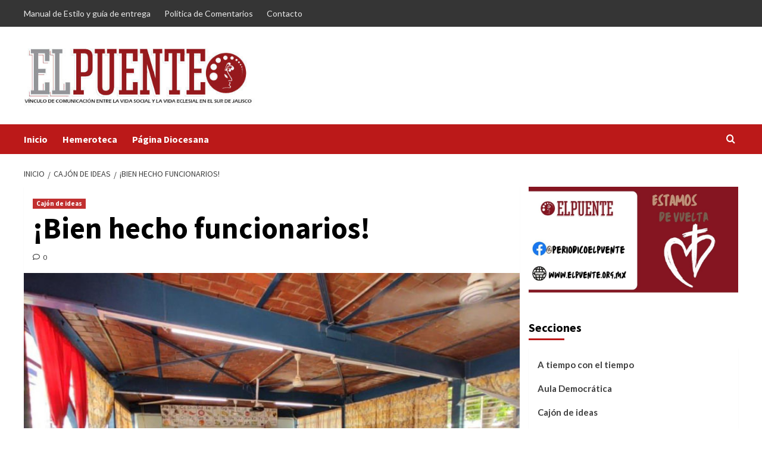

--- FILE ---
content_type: text/html; charset=UTF-8
request_url: http://www.elpuente.org.mx/cajondeideas/bien-hecho-funcionarios/
body_size: 14072
content:
<!doctype html>
<html lang="es">
<head>
    <meta charset="UTF-8">
    <meta name="viewport" content="width=device-width, initial-scale=1">
    <link rel="profile" href="http://gmpg.org/xfn/11">
    <title>¡Bien hecho funcionarios! &#8211; El Puente</title>
<meta name='robots' content='max-image-preview:large' />
<link rel='dns-prefetch' href='//secure.gravatar.com' />
<link rel='dns-prefetch' href='//stats.wp.com' />
<link rel='dns-prefetch' href='//fonts.googleapis.com' />
<link rel='dns-prefetch' href='//v0.wordpress.com' />
<link rel='dns-prefetch' href='//c0.wp.com' />
<link rel="alternate" type="application/rss+xml" title="El Puente &raquo; Feed" href="https://www.elpuente.org.mx/feed/" />
<link rel="alternate" type="application/rss+xml" title="El Puente &raquo; Feed de los comentarios" href="https://www.elpuente.org.mx/comments/feed/" />
<link rel="alternate" type="application/rss+xml" title="El Puente &raquo; Comentario ¡Bien hecho funcionarios! del feed" href="https://www.elpuente.org.mx/cajondeideas/bien-hecho-funcionarios/feed/" />
<script type="text/javascript">
/* <![CDATA[ */
window._wpemojiSettings = {"baseUrl":"https:\/\/s.w.org\/images\/core\/emoji\/14.0.0\/72x72\/","ext":".png","svgUrl":"https:\/\/s.w.org\/images\/core\/emoji\/14.0.0\/svg\/","svgExt":".svg","source":{"concatemoji":"http:\/\/www.elpuente.org.mx\/wp-includes\/js\/wp-emoji-release.min.js?ver=6.4.3"}};
/*! This file is auto-generated */
!function(i,n){var o,s,e;function c(e){try{var t={supportTests:e,timestamp:(new Date).valueOf()};sessionStorage.setItem(o,JSON.stringify(t))}catch(e){}}function p(e,t,n){e.clearRect(0,0,e.canvas.width,e.canvas.height),e.fillText(t,0,0);var t=new Uint32Array(e.getImageData(0,0,e.canvas.width,e.canvas.height).data),r=(e.clearRect(0,0,e.canvas.width,e.canvas.height),e.fillText(n,0,0),new Uint32Array(e.getImageData(0,0,e.canvas.width,e.canvas.height).data));return t.every(function(e,t){return e===r[t]})}function u(e,t,n){switch(t){case"flag":return n(e,"\ud83c\udff3\ufe0f\u200d\u26a7\ufe0f","\ud83c\udff3\ufe0f\u200b\u26a7\ufe0f")?!1:!n(e,"\ud83c\uddfa\ud83c\uddf3","\ud83c\uddfa\u200b\ud83c\uddf3")&&!n(e,"\ud83c\udff4\udb40\udc67\udb40\udc62\udb40\udc65\udb40\udc6e\udb40\udc67\udb40\udc7f","\ud83c\udff4\u200b\udb40\udc67\u200b\udb40\udc62\u200b\udb40\udc65\u200b\udb40\udc6e\u200b\udb40\udc67\u200b\udb40\udc7f");case"emoji":return!n(e,"\ud83e\udef1\ud83c\udffb\u200d\ud83e\udef2\ud83c\udfff","\ud83e\udef1\ud83c\udffb\u200b\ud83e\udef2\ud83c\udfff")}return!1}function f(e,t,n){var r="undefined"!=typeof WorkerGlobalScope&&self instanceof WorkerGlobalScope?new OffscreenCanvas(300,150):i.createElement("canvas"),a=r.getContext("2d",{willReadFrequently:!0}),o=(a.textBaseline="top",a.font="600 32px Arial",{});return e.forEach(function(e){o[e]=t(a,e,n)}),o}function t(e){var t=i.createElement("script");t.src=e,t.defer=!0,i.head.appendChild(t)}"undefined"!=typeof Promise&&(o="wpEmojiSettingsSupports",s=["flag","emoji"],n.supports={everything:!0,everythingExceptFlag:!0},e=new Promise(function(e){i.addEventListener("DOMContentLoaded",e,{once:!0})}),new Promise(function(t){var n=function(){try{var e=JSON.parse(sessionStorage.getItem(o));if("object"==typeof e&&"number"==typeof e.timestamp&&(new Date).valueOf()<e.timestamp+604800&&"object"==typeof e.supportTests)return e.supportTests}catch(e){}return null}();if(!n){if("undefined"!=typeof Worker&&"undefined"!=typeof OffscreenCanvas&&"undefined"!=typeof URL&&URL.createObjectURL&&"undefined"!=typeof Blob)try{var e="postMessage("+f.toString()+"("+[JSON.stringify(s),u.toString(),p.toString()].join(",")+"));",r=new Blob([e],{type:"text/javascript"}),a=new Worker(URL.createObjectURL(r),{name:"wpTestEmojiSupports"});return void(a.onmessage=function(e){c(n=e.data),a.terminate(),t(n)})}catch(e){}c(n=f(s,u,p))}t(n)}).then(function(e){for(var t in e)n.supports[t]=e[t],n.supports.everything=n.supports.everything&&n.supports[t],"flag"!==t&&(n.supports.everythingExceptFlag=n.supports.everythingExceptFlag&&n.supports[t]);n.supports.everythingExceptFlag=n.supports.everythingExceptFlag&&!n.supports.flag,n.DOMReady=!1,n.readyCallback=function(){n.DOMReady=!0}}).then(function(){return e}).then(function(){var e;n.supports.everything||(n.readyCallback(),(e=n.source||{}).concatemoji?t(e.concatemoji):e.wpemoji&&e.twemoji&&(t(e.twemoji),t(e.wpemoji)))}))}((window,document),window._wpemojiSettings);
/* ]]> */
</script>
<style id='wp-emoji-styles-inline-css' type='text/css'>

	img.wp-smiley, img.emoji {
		display: inline !important;
		border: none !important;
		box-shadow: none !important;
		height: 1em !important;
		width: 1em !important;
		margin: 0 0.07em !important;
		vertical-align: -0.1em !important;
		background: none !important;
		padding: 0 !important;
	}
</style>
<link rel='stylesheet' id='wp-block-library-css' href='https://c0.wp.com/c/6.4.3/wp-includes/css/dist/block-library/style.min.css' type='text/css' media='all' />
<style id='wp-block-library-inline-css' type='text/css'>
.has-text-align-justify{text-align:justify;}
</style>
<style id='wp-block-library-theme-inline-css' type='text/css'>
.wp-block-audio figcaption{color:#555;font-size:13px;text-align:center}.is-dark-theme .wp-block-audio figcaption{color:hsla(0,0%,100%,.65)}.wp-block-audio{margin:0 0 1em}.wp-block-code{border:1px solid #ccc;border-radius:4px;font-family:Menlo,Consolas,monaco,monospace;padding:.8em 1em}.wp-block-embed figcaption{color:#555;font-size:13px;text-align:center}.is-dark-theme .wp-block-embed figcaption{color:hsla(0,0%,100%,.65)}.wp-block-embed{margin:0 0 1em}.blocks-gallery-caption{color:#555;font-size:13px;text-align:center}.is-dark-theme .blocks-gallery-caption{color:hsla(0,0%,100%,.65)}.wp-block-image figcaption{color:#555;font-size:13px;text-align:center}.is-dark-theme .wp-block-image figcaption{color:hsla(0,0%,100%,.65)}.wp-block-image{margin:0 0 1em}.wp-block-pullquote{border-bottom:4px solid;border-top:4px solid;color:currentColor;margin-bottom:1.75em}.wp-block-pullquote cite,.wp-block-pullquote footer,.wp-block-pullquote__citation{color:currentColor;font-size:.8125em;font-style:normal;text-transform:uppercase}.wp-block-quote{border-left:.25em solid;margin:0 0 1.75em;padding-left:1em}.wp-block-quote cite,.wp-block-quote footer{color:currentColor;font-size:.8125em;font-style:normal;position:relative}.wp-block-quote.has-text-align-right{border-left:none;border-right:.25em solid;padding-left:0;padding-right:1em}.wp-block-quote.has-text-align-center{border:none;padding-left:0}.wp-block-quote.is-large,.wp-block-quote.is-style-large,.wp-block-quote.is-style-plain{border:none}.wp-block-search .wp-block-search__label{font-weight:700}.wp-block-search__button{border:1px solid #ccc;padding:.375em .625em}:where(.wp-block-group.has-background){padding:1.25em 2.375em}.wp-block-separator.has-css-opacity{opacity:.4}.wp-block-separator{border:none;border-bottom:2px solid;margin-left:auto;margin-right:auto}.wp-block-separator.has-alpha-channel-opacity{opacity:1}.wp-block-separator:not(.is-style-wide):not(.is-style-dots){width:100px}.wp-block-separator.has-background:not(.is-style-dots){border-bottom:none;height:1px}.wp-block-separator.has-background:not(.is-style-wide):not(.is-style-dots){height:2px}.wp-block-table{margin:0 0 1em}.wp-block-table td,.wp-block-table th{word-break:normal}.wp-block-table figcaption{color:#555;font-size:13px;text-align:center}.is-dark-theme .wp-block-table figcaption{color:hsla(0,0%,100%,.65)}.wp-block-video figcaption{color:#555;font-size:13px;text-align:center}.is-dark-theme .wp-block-video figcaption{color:hsla(0,0%,100%,.65)}.wp-block-video{margin:0 0 1em}.wp-block-template-part.has-background{margin-bottom:0;margin-top:0;padding:1.25em 2.375em}
</style>
<link rel='stylesheet' id='mediaelement-css' href='https://c0.wp.com/c/6.4.3/wp-includes/js/mediaelement/mediaelementplayer-legacy.min.css' type='text/css' media='all' />
<link rel='stylesheet' id='wp-mediaelement-css' href='https://c0.wp.com/c/6.4.3/wp-includes/js/mediaelement/wp-mediaelement.min.css' type='text/css' media='all' />
<style id='jetpack-sharing-buttons-style-inline-css' type='text/css'>
.jetpack-sharing-buttons__services-list{display:flex;flex-direction:row;flex-wrap:wrap;gap:0;list-style-type:none;margin:5px;padding:0}.jetpack-sharing-buttons__services-list.has-small-icon-size{font-size:12px}.jetpack-sharing-buttons__services-list.has-normal-icon-size{font-size:16px}.jetpack-sharing-buttons__services-list.has-large-icon-size{font-size:24px}.jetpack-sharing-buttons__services-list.has-huge-icon-size{font-size:36px}@media print{.jetpack-sharing-buttons__services-list{display:none!important}}.editor-styles-wrapper .wp-block-jetpack-sharing-buttons{gap:0;padding-inline-start:0}ul.jetpack-sharing-buttons__services-list.has-background{padding:1.25em 2.375em}
</style>
<style id='classic-theme-styles-inline-css' type='text/css'>
/*! This file is auto-generated */
.wp-block-button__link{color:#fff;background-color:#32373c;border-radius:9999px;box-shadow:none;text-decoration:none;padding:calc(.667em + 2px) calc(1.333em + 2px);font-size:1.125em}.wp-block-file__button{background:#32373c;color:#fff;text-decoration:none}
</style>
<style id='global-styles-inline-css' type='text/css'>
body{--wp--preset--color--black: #000000;--wp--preset--color--cyan-bluish-gray: #abb8c3;--wp--preset--color--white: #ffffff;--wp--preset--color--pale-pink: #f78da7;--wp--preset--color--vivid-red: #cf2e2e;--wp--preset--color--luminous-vivid-orange: #ff6900;--wp--preset--color--luminous-vivid-amber: #fcb900;--wp--preset--color--light-green-cyan: #7bdcb5;--wp--preset--color--vivid-green-cyan: #00d084;--wp--preset--color--pale-cyan-blue: #8ed1fc;--wp--preset--color--vivid-cyan-blue: #0693e3;--wp--preset--color--vivid-purple: #9b51e0;--wp--preset--gradient--vivid-cyan-blue-to-vivid-purple: linear-gradient(135deg,rgba(6,147,227,1) 0%,rgb(155,81,224) 100%);--wp--preset--gradient--light-green-cyan-to-vivid-green-cyan: linear-gradient(135deg,rgb(122,220,180) 0%,rgb(0,208,130) 100%);--wp--preset--gradient--luminous-vivid-amber-to-luminous-vivid-orange: linear-gradient(135deg,rgba(252,185,0,1) 0%,rgba(255,105,0,1) 100%);--wp--preset--gradient--luminous-vivid-orange-to-vivid-red: linear-gradient(135deg,rgba(255,105,0,1) 0%,rgb(207,46,46) 100%);--wp--preset--gradient--very-light-gray-to-cyan-bluish-gray: linear-gradient(135deg,rgb(238,238,238) 0%,rgb(169,184,195) 100%);--wp--preset--gradient--cool-to-warm-spectrum: linear-gradient(135deg,rgb(74,234,220) 0%,rgb(151,120,209) 20%,rgb(207,42,186) 40%,rgb(238,44,130) 60%,rgb(251,105,98) 80%,rgb(254,248,76) 100%);--wp--preset--gradient--blush-light-purple: linear-gradient(135deg,rgb(255,206,236) 0%,rgb(152,150,240) 100%);--wp--preset--gradient--blush-bordeaux: linear-gradient(135deg,rgb(254,205,165) 0%,rgb(254,45,45) 50%,rgb(107,0,62) 100%);--wp--preset--gradient--luminous-dusk: linear-gradient(135deg,rgb(255,203,112) 0%,rgb(199,81,192) 50%,rgb(65,88,208) 100%);--wp--preset--gradient--pale-ocean: linear-gradient(135deg,rgb(255,245,203) 0%,rgb(182,227,212) 50%,rgb(51,167,181) 100%);--wp--preset--gradient--electric-grass: linear-gradient(135deg,rgb(202,248,128) 0%,rgb(113,206,126) 100%);--wp--preset--gradient--midnight: linear-gradient(135deg,rgb(2,3,129) 0%,rgb(40,116,252) 100%);--wp--preset--font-size--small: 13px;--wp--preset--font-size--medium: 20px;--wp--preset--font-size--large: 36px;--wp--preset--font-size--x-large: 42px;--wp--preset--spacing--20: 0.44rem;--wp--preset--spacing--30: 0.67rem;--wp--preset--spacing--40: 1rem;--wp--preset--spacing--50: 1.5rem;--wp--preset--spacing--60: 2.25rem;--wp--preset--spacing--70: 3.38rem;--wp--preset--spacing--80: 5.06rem;--wp--preset--shadow--natural: 6px 6px 9px rgba(0, 0, 0, 0.2);--wp--preset--shadow--deep: 12px 12px 50px rgba(0, 0, 0, 0.4);--wp--preset--shadow--sharp: 6px 6px 0px rgba(0, 0, 0, 0.2);--wp--preset--shadow--outlined: 6px 6px 0px -3px rgba(255, 255, 255, 1), 6px 6px rgba(0, 0, 0, 1);--wp--preset--shadow--crisp: 6px 6px 0px rgba(0, 0, 0, 1);}:where(.is-layout-flex){gap: 0.5em;}:where(.is-layout-grid){gap: 0.5em;}body .is-layout-flow > .alignleft{float: left;margin-inline-start: 0;margin-inline-end: 2em;}body .is-layout-flow > .alignright{float: right;margin-inline-start: 2em;margin-inline-end: 0;}body .is-layout-flow > .aligncenter{margin-left: auto !important;margin-right: auto !important;}body .is-layout-constrained > .alignleft{float: left;margin-inline-start: 0;margin-inline-end: 2em;}body .is-layout-constrained > .alignright{float: right;margin-inline-start: 2em;margin-inline-end: 0;}body .is-layout-constrained > .aligncenter{margin-left: auto !important;margin-right: auto !important;}body .is-layout-constrained > :where(:not(.alignleft):not(.alignright):not(.alignfull)){max-width: var(--wp--style--global--content-size);margin-left: auto !important;margin-right: auto !important;}body .is-layout-constrained > .alignwide{max-width: var(--wp--style--global--wide-size);}body .is-layout-flex{display: flex;}body .is-layout-flex{flex-wrap: wrap;align-items: center;}body .is-layout-flex > *{margin: 0;}body .is-layout-grid{display: grid;}body .is-layout-grid > *{margin: 0;}:where(.wp-block-columns.is-layout-flex){gap: 2em;}:where(.wp-block-columns.is-layout-grid){gap: 2em;}:where(.wp-block-post-template.is-layout-flex){gap: 1.25em;}:where(.wp-block-post-template.is-layout-grid){gap: 1.25em;}.has-black-color{color: var(--wp--preset--color--black) !important;}.has-cyan-bluish-gray-color{color: var(--wp--preset--color--cyan-bluish-gray) !important;}.has-white-color{color: var(--wp--preset--color--white) !important;}.has-pale-pink-color{color: var(--wp--preset--color--pale-pink) !important;}.has-vivid-red-color{color: var(--wp--preset--color--vivid-red) !important;}.has-luminous-vivid-orange-color{color: var(--wp--preset--color--luminous-vivid-orange) !important;}.has-luminous-vivid-amber-color{color: var(--wp--preset--color--luminous-vivid-amber) !important;}.has-light-green-cyan-color{color: var(--wp--preset--color--light-green-cyan) !important;}.has-vivid-green-cyan-color{color: var(--wp--preset--color--vivid-green-cyan) !important;}.has-pale-cyan-blue-color{color: var(--wp--preset--color--pale-cyan-blue) !important;}.has-vivid-cyan-blue-color{color: var(--wp--preset--color--vivid-cyan-blue) !important;}.has-vivid-purple-color{color: var(--wp--preset--color--vivid-purple) !important;}.has-black-background-color{background-color: var(--wp--preset--color--black) !important;}.has-cyan-bluish-gray-background-color{background-color: var(--wp--preset--color--cyan-bluish-gray) !important;}.has-white-background-color{background-color: var(--wp--preset--color--white) !important;}.has-pale-pink-background-color{background-color: var(--wp--preset--color--pale-pink) !important;}.has-vivid-red-background-color{background-color: var(--wp--preset--color--vivid-red) !important;}.has-luminous-vivid-orange-background-color{background-color: var(--wp--preset--color--luminous-vivid-orange) !important;}.has-luminous-vivid-amber-background-color{background-color: var(--wp--preset--color--luminous-vivid-amber) !important;}.has-light-green-cyan-background-color{background-color: var(--wp--preset--color--light-green-cyan) !important;}.has-vivid-green-cyan-background-color{background-color: var(--wp--preset--color--vivid-green-cyan) !important;}.has-pale-cyan-blue-background-color{background-color: var(--wp--preset--color--pale-cyan-blue) !important;}.has-vivid-cyan-blue-background-color{background-color: var(--wp--preset--color--vivid-cyan-blue) !important;}.has-vivid-purple-background-color{background-color: var(--wp--preset--color--vivid-purple) !important;}.has-black-border-color{border-color: var(--wp--preset--color--black) !important;}.has-cyan-bluish-gray-border-color{border-color: var(--wp--preset--color--cyan-bluish-gray) !important;}.has-white-border-color{border-color: var(--wp--preset--color--white) !important;}.has-pale-pink-border-color{border-color: var(--wp--preset--color--pale-pink) !important;}.has-vivid-red-border-color{border-color: var(--wp--preset--color--vivid-red) !important;}.has-luminous-vivid-orange-border-color{border-color: var(--wp--preset--color--luminous-vivid-orange) !important;}.has-luminous-vivid-amber-border-color{border-color: var(--wp--preset--color--luminous-vivid-amber) !important;}.has-light-green-cyan-border-color{border-color: var(--wp--preset--color--light-green-cyan) !important;}.has-vivid-green-cyan-border-color{border-color: var(--wp--preset--color--vivid-green-cyan) !important;}.has-pale-cyan-blue-border-color{border-color: var(--wp--preset--color--pale-cyan-blue) !important;}.has-vivid-cyan-blue-border-color{border-color: var(--wp--preset--color--vivid-cyan-blue) !important;}.has-vivid-purple-border-color{border-color: var(--wp--preset--color--vivid-purple) !important;}.has-vivid-cyan-blue-to-vivid-purple-gradient-background{background: var(--wp--preset--gradient--vivid-cyan-blue-to-vivid-purple) !important;}.has-light-green-cyan-to-vivid-green-cyan-gradient-background{background: var(--wp--preset--gradient--light-green-cyan-to-vivid-green-cyan) !important;}.has-luminous-vivid-amber-to-luminous-vivid-orange-gradient-background{background: var(--wp--preset--gradient--luminous-vivid-amber-to-luminous-vivid-orange) !important;}.has-luminous-vivid-orange-to-vivid-red-gradient-background{background: var(--wp--preset--gradient--luminous-vivid-orange-to-vivid-red) !important;}.has-very-light-gray-to-cyan-bluish-gray-gradient-background{background: var(--wp--preset--gradient--very-light-gray-to-cyan-bluish-gray) !important;}.has-cool-to-warm-spectrum-gradient-background{background: var(--wp--preset--gradient--cool-to-warm-spectrum) !important;}.has-blush-light-purple-gradient-background{background: var(--wp--preset--gradient--blush-light-purple) !important;}.has-blush-bordeaux-gradient-background{background: var(--wp--preset--gradient--blush-bordeaux) !important;}.has-luminous-dusk-gradient-background{background: var(--wp--preset--gradient--luminous-dusk) !important;}.has-pale-ocean-gradient-background{background: var(--wp--preset--gradient--pale-ocean) !important;}.has-electric-grass-gradient-background{background: var(--wp--preset--gradient--electric-grass) !important;}.has-midnight-gradient-background{background: var(--wp--preset--gradient--midnight) !important;}.has-small-font-size{font-size: var(--wp--preset--font-size--small) !important;}.has-medium-font-size{font-size: var(--wp--preset--font-size--medium) !important;}.has-large-font-size{font-size: var(--wp--preset--font-size--large) !important;}.has-x-large-font-size{font-size: var(--wp--preset--font-size--x-large) !important;}
.wp-block-navigation a:where(:not(.wp-element-button)){color: inherit;}
:where(.wp-block-post-template.is-layout-flex){gap: 1.25em;}:where(.wp-block-post-template.is-layout-grid){gap: 1.25em;}
:where(.wp-block-columns.is-layout-flex){gap: 2em;}:where(.wp-block-columns.is-layout-grid){gap: 2em;}
.wp-block-pullquote{font-size: 1.5em;line-height: 1.6;}
</style>
<link rel='stylesheet' id='contact-form-7-css' href='http://www.elpuente.org.mx/wp-content/plugins/contact-form-7/includes/css/styles.css?ver=5.9.3' type='text/css' media='all' />
<link rel='stylesheet' id='wp-show-posts-css' href='http://www.elpuente.org.mx/wp-content/plugins/wp-show-posts/css/wp-show-posts-min.css?ver=1.1.5' type='text/css' media='all' />
<link rel='stylesheet' id='covernews-icons-css' href='http://www.elpuente.org.mx/wp-content/themes/covernews/assets/icons/style.css?ver=6.4.3' type='text/css' media='all' />
<link rel='stylesheet' id='bootstrap-css' href='http://www.elpuente.org.mx/wp-content/themes/covernews/assets/bootstrap/css/bootstrap.min.css?ver=6.4.3' type='text/css' media='all' />
<link rel='stylesheet' id='covernews-google-fonts-css' href='https://fonts.googleapis.com/css?family=Source%20Sans%20Pro:400,700|Lato:400,700&#038;subset=latin,latin-ext' type='text/css' media='all' />
<link rel='stylesheet' id='covernews-style-css' href='http://www.elpuente.org.mx/wp-content/themes/covernews/style.min.css?ver=4.5.11' type='text/css' media='all' />
<style id='jetpack_facebook_likebox-inline-css' type='text/css'>
.widget_facebook_likebox {
	overflow: hidden;
}

</style>
<link rel='stylesheet' id='jetpack_css-css' href='https://c0.wp.com/p/jetpack/13.2.2/css/jetpack.css' type='text/css' media='all' />
<script type="text/javascript" src="https://c0.wp.com/c/6.4.3/wp-includes/js/jquery/jquery.min.js" id="jquery-core-js"></script>
<script type="text/javascript" src="https://c0.wp.com/c/6.4.3/wp-includes/js/jquery/jquery-migrate.min.js" id="jquery-migrate-js"></script>
<script type="text/javascript" src="http://www.elpuente.org.mx/wp-content/plugins/flowpaper-lite-pdf-flipbook/assets/lity/lity.min.js" id="lity-js-js"></script>
<link rel="https://api.w.org/" href="https://www.elpuente.org.mx/wp-json/" /><link rel="alternate" type="application/json" href="https://www.elpuente.org.mx/wp-json/wp/v2/posts/11818" /><link rel="EditURI" type="application/rsd+xml" title="RSD" href="https://www.elpuente.org.mx/xmlrpc.php?rsd" />
<meta name="generator" content="WordPress 6.4.3" />
<link rel="canonical" href="https://www.elpuente.org.mx/cajondeideas/bien-hecho-funcionarios/" />
<link rel='shortlink' href='https://wp.me/paO0M6-34C' />
<link rel="alternate" type="application/json+oembed" href="https://www.elpuente.org.mx/wp-json/oembed/1.0/embed?url=https%3A%2F%2Fwww.elpuente.org.mx%2Fcajondeideas%2Fbien-hecho-funcionarios%2F" />
<link rel="alternate" type="text/xml+oembed" href="https://www.elpuente.org.mx/wp-json/oembed/1.0/embed?url=https%3A%2F%2Fwww.elpuente.org.mx%2Fcajondeideas%2Fbien-hecho-funcionarios%2F&#038;format=xml" />
	<style>img#wpstats{display:none}</style>
		<link rel="pingback" href="http://www.elpuente.org.mx/xmlrpc.php">        <style type="text/css">
                        .site-title,
            .site-description {
                position: absolute;
                clip: rect(1px, 1px, 1px, 1px);
                display: none;
            }

                    @media (min-width: 768px){
            .elementor-default .elementor-section.elementor-section-full_width > .elementor-container,
            .elementor-page .elementor-section.elementor-section-full_width > .elementor-container,
            .elementor-default .elementor-section.elementor-section-boxed > .elementor-container,
            .elementor-page .elementor-section.elementor-section-boxed > .elementor-container {
                max-width: 730px;
            }
        }
        @media (min-width: 992px){
            .elementor-default .elementor-section.elementor-section-full_width > .elementor-container,
            .elementor-page .elementor-section.elementor-section-full_width > .elementor-container,
            .elementor-default .elementor-section.elementor-section-boxed > .elementor-container,
            .elementor-page .elementor-section.elementor-section-boxed > .elementor-container {
                max-width: 950px;
            }
        }
        @media only screen and (min-width: 1401px){
            .elementor-default .elementor-section.elementor-section-full_width > .elementor-container,
            .elementor-page .elementor-section.elementor-section-full_width > .elementor-container,
            .elementor-default .elementor-section.elementor-section-boxed > .elementor-container,
            .elementor-page .elementor-section.elementor-section-boxed > .elementor-container {
                max-width: 1180px;
            }
        }
        @media only screen and (min-width: 1200px) and (max-width: 1400px){
            .elementor-default .elementor-section.elementor-section-full_width > .elementor-container,
            .elementor-page .elementor-section.elementor-section-full_width > .elementor-container,
            .elementor-default .elementor-section.elementor-section-boxed > .elementor-container,
            .elementor-page .elementor-section.elementor-section-boxed > .elementor-container {
                max-width: 1160px;
            }
        }
        @media (min-width: 1680px){            
            .elementor-default .elementor-section.elementor-section-full_width > .elementor-container,
            .elementor-page .elementor-section.elementor-section-full_width > .elementor-container,
            .elementor-default .elementor-section.elementor-section-boxed > .elementor-container,
            .elementor-page .elementor-section.elementor-section-boxed > .elementor-container {
                max-width: 1580px;
            }
        }
        
        .align-content-left .elementor-section-stretched,
        .align-content-right .elementor-section-stretched {
            max-width: 100%;
            left: 0 !important;
        }


        </style>
        <style type="text/css" id="custom-background-css">
body.custom-background { background-color: #ffffff; }
</style>
	
<!-- Jetpack Open Graph Tags -->
<meta property="og:type" content="article" />
<meta property="og:title" content="¡Bien hecho funcionarios!" />
<meta property="og:url" content="https://www.elpuente.org.mx/cajondeideas/bien-hecho-funcionarios/" />
<meta property="og:description" content="Rosa Eugenia García Gómez ¿Cómo le fue con la jornada electoral? Ojalá que cada quien tenga su opinión producto de su experiencia directa de colocar su voto en las urnas, porque eso indica que part…" />
<meta property="article:published_time" content="2021-06-25T15:53:25+00:00" />
<meta property="article:modified_time" content="2021-06-25T15:58:14+00:00" />
<meta property="og:site_name" content="El Puente" />
<meta property="og:image" content="https://www.elpuente.org.mx/wp-content/uploads/2021/06/Foto.-Evelyn-Nataly-Guzman-Gonzalez-copia.jpg" />
<meta property="og:image:width" content="960" />
<meta property="og:image:height" content="720" />
<meta property="og:image:alt" content="" />
<meta property="og:locale" content="es_ES" />
<meta name="twitter:text:title" content="¡Bien hecho funcionarios!" />
<meta name="twitter:image" content="https://www.elpuente.org.mx/wp-content/uploads/2021/06/Foto.-Evelyn-Nataly-Guzman-Gonzalez-copia.jpg?w=640" />
<meta name="twitter:card" content="summary_large_image" />

<!-- End Jetpack Open Graph Tags -->
</head>

<body class="post-template-default single single-post postid-11818 single-format-standard custom-background wp-custom-logo wp-embed-responsive default-content-layout scrollup-sticky-header aft-sticky-header aft-sticky-sidebar default aft-main-banner-slider-editors-picks-trending single-content-mode-default header-image-default align-content-left aft-and">


<div id="page" class="site">
    <a class="skip-link screen-reader-text" href="#content">Saltar al contenido</a>

<div class="header-layout-1">
            <div class="top-masthead">

            <div class="container">
                <div class="row">
                                            <div class="col-xs-12 col-sm-12 col-md-8 device-center">
                            
                            <div class="top-navigation"><ul id="top-menu" class="menu"><li id="menu-item-8220" class="menu-item menu-item-type-post_type menu-item-object-page menu-item-8220"><a href="https://www.elpuente.org.mx/manual-de-estilo/">Manual de Estilo y guía de entrega</a></li>
<li id="menu-item-8221" class="menu-item menu-item-type-post_type menu-item-object-page menu-item-8221"><a href="https://www.elpuente.org.mx/politica-de-comentarios/">Política de Comentarios</a></li>
<li id="menu-item-8222" class="menu-item menu-item-type-post_type menu-item-object-page menu-item-8222"><a href="https://www.elpuente.org.mx/contacto/">Contacto</a></li>
</ul></div>                        </div>
                                                        </div>
            </div>
        </div> <!--    Topbar Ends-->
        <header id="masthead" class="site-header">
                <div class="masthead-banner " data-background="">
            <div class="container">
                <div class="row">
                    <div class="col-md-4">
                        <div class="site-branding">
                            <a href="https://www.elpuente.org.mx/" class="custom-logo-link" rel="home"><img width="483" height="129" src="https://www.elpuente.org.mx/wp-content/uploads/2019/05/cropped-LOGO.jpg" class="custom-logo" alt="El Puente" decoding="async" fetchpriority="high" srcset="https://www.elpuente.org.mx/wp-content/uploads/2019/05/cropped-LOGO.jpg 483w, https://www.elpuente.org.mx/wp-content/uploads/2019/05/cropped-LOGO-300x80.jpg 300w" sizes="(max-width: 483px) 100vw, 483px" /></a>                                <p class="site-title font-family-1">
                                    <a href="https://www.elpuente.org.mx/" rel="home">El Puente</a>
                                </p>
                            
                                                            <p class="site-description">Publicación Diocesana de Información y Animación Misionera</p>
                                                    </div>
                    </div>
                    <div class="col-md-8">
                                            </div>
                </div>
            </div>
        </div>
        <nav id="site-navigation" class="main-navigation">
            <div class="container">
                <div class="row">
                    <div class="kol-12">
                        <div class="navigation-container">

                            <div class="main-navigation-container-items-wrapper">

                                <span class="toggle-menu" aria-controls="primary-menu" aria-expanded="false">
                                    <a href="javascript:void(0)" class="aft-void-menu">
                                        <span class="screen-reader-text">Menú primario</span>
                                        <i class="ham"></i>
                                    </a>
                                </span>
                                <span class="af-mobile-site-title-wrap">
                                    <a href="https://www.elpuente.org.mx/" class="custom-logo-link" rel="home"><img width="483" height="129" src="https://www.elpuente.org.mx/wp-content/uploads/2019/05/cropped-LOGO.jpg" class="custom-logo" alt="El Puente" decoding="async" srcset="https://www.elpuente.org.mx/wp-content/uploads/2019/05/cropped-LOGO.jpg 483w, https://www.elpuente.org.mx/wp-content/uploads/2019/05/cropped-LOGO-300x80.jpg 300w" sizes="(max-width: 483px) 100vw, 483px" /></a>                                    <p class="site-title font-family-1">
                                        <a href="https://www.elpuente.org.mx/" rel="home">El Puente</a>
                                    </p>
                                </span>
                                <div class="menu main-menu"><ul id="primary-menu" class="menu"><li id="menu-item-8218" class="menu-item menu-item-type-custom menu-item-object-custom menu-item-8218"><a href="http://www.elpuente.org.mx">Inicio</a></li>
<li id="menu-item-8226" class="menu-item menu-item-type-taxonomy menu-item-object-category menu-item-8226"><a href="https://www.elpuente.org.mx/categorias/hemeroteca/">Hemeroteca</a></li>
<li id="menu-item-8723" class="menu-item menu-item-type-post_type menu-item-object-page menu-item-8723"><a href="https://www.elpuente.org.mx/pagina-diocesana/">Página Diocesana</a></li>
</ul></div>                            </div>
                            <div class="cart-search">

                                <div class="af-search-wrap">
                                    <div class="search-overlay">
                                        <a href="#" title="Search" class="search-icon">
                                            <i class="fa fa-search"></i>
                                        </a>
                                        <div class="af-search-form">
                                            <form role="search" method="get" class="search-form" action="https://www.elpuente.org.mx/">
				<label>
					<span class="screen-reader-text">Buscar:</span>
					<input type="search" class="search-field" placeholder="Buscar &hellip;" value="" name="s" />
				</label>
				<input type="submit" class="search-submit" value="Buscar" />
			</form>                                        </div>
                                    </div>
                                </div>
                            </div>


                        </div>
                    </div>
                </div>
            </div>
        </nav>
    </header>
</div>

    <div id="content" class="container">
        <div class="em-breadcrumbs font-family-1 covernews-breadcrumbs">
            <div class="row">
                <div role="navigation" aria-label="Migas de pan" class="breadcrumb-trail breadcrumbs" itemprop="breadcrumb"><ul class="trail-items" itemscope itemtype="http://schema.org/BreadcrumbList"><meta name="numberOfItems" content="3" /><meta name="itemListOrder" content="Ascending" /><li itemprop="itemListElement" itemscope itemtype="http://schema.org/ListItem" class="trail-item trail-begin"><a href="https://www.elpuente.org.mx/" rel="home" itemprop="item"><span itemprop="name">Inicio</span></a><meta itemprop="position" content="1" /></li><li itemprop="itemListElement" itemscope itemtype="http://schema.org/ListItem" class="trail-item"><a href="https://www.elpuente.org.mx/categorias/cajondeideas/" itemprop="item"><span itemprop="name">Cajón de ideas</span></a><meta itemprop="position" content="2" /></li><li itemprop="itemListElement" itemscope itemtype="http://schema.org/ListItem" class="trail-item trail-end"><a href="https://www.elpuente.org.mx/cajondeideas/bien-hecho-funcionarios/" itemprop="item"><span itemprop="name">¡Bien hecho funcionarios!</span></a><meta itemprop="position" content="3" /></li></ul></div>            </div>
        </div>
                <div class="section-block-upper row">
                <div id="primary" class="content-area">
                    <main id="main" class="site-main">

                                                    <article id="post-11818" class="af-single-article post-11818 post type-post status-publish format-standard has-post-thumbnail hentry category-cajondeideas">
                                <div class="entry-content-wrap">
                                    <header class="entry-header">

    <div class="header-details-wrapper">
        <div class="entry-header-details">
                            <div class="figure-categories figure-categories-bg">
                                        <ul class="cat-links"><li class="meta-category">
                             <a class="covernews-categories category-color-1" href="https://www.elpuente.org.mx/categorias/cajondeideas/" alt="Ver todas las publicaciones en Cajón de ideas"> 
                                 Cajón de ideas
                             </a>
                        </li></ul>                </div>
                        <h1 class="entry-title">¡Bien hecho funcionarios!</h1>
            
                
        <span class="author-links">
           
                                             <span class="aft-comment-count">
                <a href="https://www.elpuente.org.mx/cajondeideas/bien-hecho-funcionarios/">
                    <i class="far fa-comment"></i>
                    <span class="aft-show-hover">
                        0                    </span>
                </a>
            </span>
                    </span>
                        

                    </div>
    </div>

        <div class="aft-post-thumbnail-wrapper">    
                    <div class="post-thumbnail full-width-image">
                    <img width="640" height="480" src="https://www.elpuente.org.mx/wp-content/uploads/2021/06/Foto.-Evelyn-Nataly-Guzman-Gonzalez-copia.jpg" class="attachment-large size-large wp-post-image" alt="" decoding="async" srcset="https://www.elpuente.org.mx/wp-content/uploads/2021/06/Foto.-Evelyn-Nataly-Guzman-Gonzalez-copia.jpg 960w, https://www.elpuente.org.mx/wp-content/uploads/2021/06/Foto.-Evelyn-Nataly-Guzman-Gonzalez-copia-300x225.jpg 300w, https://www.elpuente.org.mx/wp-content/uploads/2021/06/Foto.-Evelyn-Nataly-Guzman-Gonzalez-copia-768x576.jpg 768w" sizes="(max-width: 640px) 100vw, 640px" />                </div>
            
                </div>
    </header><!-- .entry-header -->                                    

    <div class="entry-content">
        <p><strong>Rosa Eugenia García Gómez</strong></p>
<p>¿Cómo le fue con la jornada electoral? Ojalá que cada quien tenga su opinión producto de su experiencia directa de colocar su voto en las urnas, porque eso indica que participó, acudió al espacio electoral y ejerció su derecho a elegir sin permitir que nadie más lo hiciera por él o ella.</p>
<p>A esta que escribe y tuvo la oportunidad de observar de manera directa el desempeño del micro espacio electoral de una casilla le surgen reflexiones vinculadas con el compromiso y la convicción de muchos mexicanos de ser parte del devenir democrático de su país.</p>
<p>Es cierto, la afluencia fue de poco más de la mitad de los votantes, 10 por ciento menos que la registrada en 2018, pero si se toma en cuenta que las elecciones concurrentes, esto es, las de cada seis años para elegir presidente de la República, gobernador del Estado, además de diputados federales, locales y los titulares de los gobiernos municipales, históricamente son de mayor afluencia; y que este 2021 todavía es de pandemia, podemos decir que la participación del electorado fue algo más que significativa, es más, quizá indicadora del ímpetu por hacer sentir su calificación del desempeño gubernamental local y legislativo.</p>
<p>Por otra parte, es de resaltarse el compromiso de los funcionarios de casilla, ciudadanos que desde antes de las 8 de la mañana y hasta las 10 de la noche o más del 6 de junio, aportaron su tiempo y todos sus sentidos para que el proceso fluyera de manera adecuada. Solamente quienes han vivido la experiencia de fungir como presidente, secretario o escrutadores sabemos de la tensión y vicisitudes que enfrenta alguien que desempeña esos cargos, honorables en todo el sentido de la palabra.</p>
<p>Desempeñar un papel de autoridad frente a observadores y representantes de partidos políticos, que seguramente tienen más experiencia que los ciudadanos a la sazón funcionarios, no es fácil, pero ciertamente es formativo en materia del conocimiento procedimental de estos momentos relevantes para el desarrollo democrático de una entidad.</p>
<p>Va este texto por ellos, esos funcionarios de casilla, hombres y mujeres que aceptaron y cumplieron su responsabilidad, y lo hicieron muy bien.</p>
<p><a href="https://www.elpuente.org.mx/wp-content/uploads/2021/02/1.-Rosa-Eugenia-Garcia-1.jpg"><img decoding="async" class="wp-image-11459 aligncenter" src="https://www.elpuente.org.mx/wp-content/uploads/2021/02/1.-Rosa-Eugenia-Garcia-1-e1612381255539-300x254.jpg" alt="" width="196" height="153" /></a></p>
<p style="text-align: center;"><a href="https://www.elpuente.org.mx/wp-content/uploads/2021/02/1.-Rosa-Eugenia-Garcia-1.jpg">Coordinadora de la Carrera de Periodismo en el CUSur</a></p>
                    <div class="post-item-metadata entry-meta">
                            </div>
               
                    </div><!-- .entry-content -->


                                </div>
                                
<div class="promotionspace enable-promotionspace">
    <div class="em-reated-posts  col-ten">
        <div class="row">
                                <h3 class="related-title">
                        Más historias                    </h3>
                                <div class="row">
                                            <div class="col-sm-4 latest-posts-grid" data-mh="latest-posts-grid">
                            <div class="spotlight-post">
                                <figure class="categorised-article inside-img">
                                    <div class="categorised-article-wrapper">
                                        <div class="data-bg-hover data-bg-categorised read-bg-img">
                                            <a href="https://www.elpuente.org.mx/cajondeideas/el-chirrion-de-enrique/">
                                                <img width="300" height="200" src="https://www.elpuente.org.mx/wp-content/uploads/2023/01/ALFIE-300x200.jpg" class="attachment-medium size-medium wp-post-image" alt="Enrique Alfaro en un comunicado el pasado 9 de enero del 2023 sobre el caso de los 3 estudiantes encarcelados." decoding="async" loading="lazy" srcset="https://www.elpuente.org.mx/wp-content/uploads/2023/01/ALFIE-300x200.jpg 300w, https://www.elpuente.org.mx/wp-content/uploads/2023/01/ALFIE-768x512.jpg 768w, https://www.elpuente.org.mx/wp-content/uploads/2023/01/ALFIE.jpg 960w" sizes="(max-width: 300px) 100vw, 300px" />                                            </a>
                                        </div>
                                    </div>
                                                                        <div class="figure-categories figure-categories-bg">

                                        <ul class="cat-links"><li class="meta-category">
                             <a class="covernews-categories category-color-1" href="https://www.elpuente.org.mx/categorias/cajondeideas/" alt="Ver todas las publicaciones en Cajón de ideas"> 
                                 Cajón de ideas
                             </a>
                        </li></ul>                                    </div>
                                </figure>

                                <figcaption>

                                    <h3 class="article-title article-title-1">
                                        <a href="https://www.elpuente.org.mx/cajondeideas/el-chirrion-de-enrique/">
                                            El chirrión de Enrique                                        </a>
                                    </h3>
                                    <div class="grid-item-metadata">
                                        
        <span class="author-links">
           
                                             <span class="aft-comment-count">
                <a href="https://www.elpuente.org.mx/cajondeideas/el-chirrion-de-enrique/">
                    <i class="far fa-comment"></i>
                    <span class="aft-show-hover">
                        0                    </span>
                </a>
            </span>
                    </span>
                                            </div>
                                </figcaption>
                            </div>
                        </div>
                                            <div class="col-sm-4 latest-posts-grid" data-mh="latest-posts-grid">
                            <div class="spotlight-post">
                                <figure class="categorised-article inside-img">
                                    <div class="categorised-article-wrapper">
                                        <div class="data-bg-hover data-bg-categorised read-bg-img">
                                            <a href="https://www.elpuente.org.mx/cajondeideas/la-fil-con-sin-o-a-pesar-de/">
                                                <img width="297" height="300" src="https://www.elpuente.org.mx/wp-content/uploads/2022/12/Fidhm_3WYAEG4dY-297x300.jpg" class="attachment-medium size-medium wp-post-image" alt="Hashtag utilizado por la UDG para protestar contra las decisiones del Gobierno de Jalisco sobre no asistir a la Feria Internacional de Guadalajara 2022" decoding="async" loading="lazy" srcset="https://www.elpuente.org.mx/wp-content/uploads/2022/12/Fidhm_3WYAEG4dY-297x300.jpg 297w, https://www.elpuente.org.mx/wp-content/uploads/2022/12/Fidhm_3WYAEG4dY-1013x1024.jpg 1013w, https://www.elpuente.org.mx/wp-content/uploads/2022/12/Fidhm_3WYAEG4dY-768x777.jpg 768w, https://www.elpuente.org.mx/wp-content/uploads/2022/12/Fidhm_3WYAEG4dY-1024x1035.jpg 1024w, https://www.elpuente.org.mx/wp-content/uploads/2022/12/Fidhm_3WYAEG4dY.jpg 1080w" sizes="(max-width: 297px) 100vw, 297px" />                                            </a>
                                        </div>
                                    </div>
                                                                        <div class="figure-categories figure-categories-bg">

                                        <ul class="cat-links"><li class="meta-category">
                             <a class="covernews-categories category-color-1" href="https://www.elpuente.org.mx/categorias/cajondeideas/" alt="Ver todas las publicaciones en Cajón de ideas"> 
                                 Cajón de ideas
                             </a>
                        </li></ul>                                    </div>
                                </figure>

                                <figcaption>

                                    <h3 class="article-title article-title-1">
                                        <a href="https://www.elpuente.org.mx/cajondeideas/la-fil-con-sin-o-a-pesar-de/">
                                            La FIL con, sin o a pesar de                                        </a>
                                    </h3>
                                    <div class="grid-item-metadata">
                                        
        <span class="author-links">
           
                                             <span class="aft-comment-count">
                <a href="https://www.elpuente.org.mx/cajondeideas/la-fil-con-sin-o-a-pesar-de/">
                    <i class="far fa-comment"></i>
                    <span class="aft-show-hover">
                        0                    </span>
                </a>
            </span>
                    </span>
                                            </div>
                                </figcaption>
                            </div>
                        </div>
                                            <div class="col-sm-4 latest-posts-grid" data-mh="latest-posts-grid">
                            <div class="spotlight-post">
                                <figure class="categorised-article inside-img">
                                    <div class="categorised-article-wrapper">
                                        <div class="data-bg-hover data-bg-categorised read-bg-img">
                                            <a href="https://www.elpuente.org.mx/cajondeideas/reencuentro/">
                                                <img width="300" height="225" src="https://www.elpuente.org.mx/wp-content/uploads/2022/09/lab-periodismo-300x225.jpg" class="attachment-medium size-medium wp-post-image" alt="" decoding="async" loading="lazy" srcset="https://www.elpuente.org.mx/wp-content/uploads/2022/09/lab-periodismo-300x225.jpg 300w, https://www.elpuente.org.mx/wp-content/uploads/2022/09/lab-periodismo-1024x768.jpg 1024w, https://www.elpuente.org.mx/wp-content/uploads/2022/09/lab-periodismo-768x576.jpg 768w, https://www.elpuente.org.mx/wp-content/uploads/2022/09/lab-periodismo-1536x1152.jpg 1536w, https://www.elpuente.org.mx/wp-content/uploads/2022/09/lab-periodismo.jpg 1600w" sizes="(max-width: 300px) 100vw, 300px" />                                            </a>
                                        </div>
                                    </div>
                                                                        <div class="figure-categories figure-categories-bg">

                                        <ul class="cat-links"><li class="meta-category">
                             <a class="covernews-categories category-color-1" href="https://www.elpuente.org.mx/categorias/cajondeideas/" alt="Ver todas las publicaciones en Cajón de ideas"> 
                                 Cajón de ideas
                             </a>
                        </li></ul>                                    </div>
                                </figure>

                                <figcaption>

                                    <h3 class="article-title article-title-1">
                                        <a href="https://www.elpuente.org.mx/cajondeideas/reencuentro/">
                                            Reencuentro                                        </a>
                                    </h3>
                                    <div class="grid-item-metadata">
                                        
        <span class="author-links">
           
                                             <span class="aft-comment-count">
                <a href="https://www.elpuente.org.mx/cajondeideas/reencuentro/">
                    <i class="far fa-comment"></i>
                    <span class="aft-show-hover">
                        0                    </span>
                </a>
            </span>
                    </span>
                                            </div>
                                </figcaption>
                            </div>
                        </div>
                                    </div>
            
        </div>
    </div>
</div>
                                
<div id="comments" class="comments-area">

		<div id="respond" class="comment-respond">
		<h3 id="reply-title" class="comment-reply-title">Deja una respuesta</h3><form action="http://www.elpuente.org.mx/wp-comments-post.php" method="post" id="commentform" class="comment-form" novalidate><p class="comment-notes"><span id="email-notes">Tu dirección de correo electrónico no será publicada.</span> <span class="required-field-message">Los campos obligatorios están marcados con <span class="required">*</span></span></p><p class="comment-form-comment"><label for="comment">Comentario <span class="required">*</span></label> <textarea id="comment" name="comment" cols="45" rows="8" maxlength="65525" required></textarea></p><p class="comment-form-author"><label for="author">Nombre <span class="required">*</span></label> <input id="author" name="author" type="text" value="" size="30" maxlength="245" autocomplete="name" required /></p>
<p class="comment-form-email"><label for="email">Correo electrónico <span class="required">*</span></label> <input id="email" name="email" type="email" value="" size="30" maxlength="100" aria-describedby="email-notes" autocomplete="email" required /></p>
<p class="comment-form-url"><label for="url">Web</label> <input id="url" name="url" type="url" value="" size="30" maxlength="200" autocomplete="url" /></p>
<p class="comment-subscription-form"><input type="checkbox" name="subscribe_comments" id="subscribe_comments" value="subscribe" style="width: auto; -moz-appearance: checkbox; -webkit-appearance: checkbox;" /> <label class="subscribe-label" id="subscribe-label" for="subscribe_comments">Recibir un correo electrónico con los siguientes comentarios a esta entrada.</label></p><p class="comment-subscription-form"><input type="checkbox" name="subscribe_blog" id="subscribe_blog" value="subscribe" style="width: auto; -moz-appearance: checkbox; -webkit-appearance: checkbox;" /> <label class="subscribe-label" id="subscribe-blog-label" for="subscribe_blog">Recibir un correo electrónico con cada nueva entrada.</label></p><p class="form-submit"><input name="submit" type="submit" id="submit" class="submit" value="Publicar el comentario" /> <input type='hidden' name='comment_post_ID' value='11818' id='comment_post_ID' />
<input type='hidden' name='comment_parent' id='comment_parent' value='0' />
</p><p style="display: none;"><input type="hidden" id="akismet_comment_nonce" name="akismet_comment_nonce" value="36d5328c17" /></p><p style="display: none !important;" class="akismet-fields-container" data-prefix="ak_"><label>&#916;<textarea name="ak_hp_textarea" cols="45" rows="8" maxlength="100"></textarea></label><input type="hidden" id="ak_js_1" name="ak_js" value="201"/><script>document.getElementById( "ak_js_1" ).setAttribute( "value", ( new Date() ).getTime() );</script></p></form>	</div><!-- #respond -->
	
</div><!-- #comments -->
                            </article>
                        
                    </main><!-- #main -->
                </div><!-- #primary -->
                                <aside id="secondary" class="widget-area sidebar-sticky-top">
	<div id="block-3" class="widget covernews-widget widget_block widget_media_image"><div class="wp-block-image">
<figure class="aligncenter size-large"><a href="https://www.facebook.com/PuentePeriodico/" target="_blank" rel=" noreferrer noopener"><img loading="lazy" decoding="async" width="1024" height="538" src="https://www.elpuente.org.mx/wp-content/uploads/2023/07/358489898_110894995402244_3099775234348513965_n-1024x538.jpg" alt="" class="wp-image-13398" srcset="https://www.elpuente.org.mx/wp-content/uploads/2023/07/358489898_110894995402244_3099775234348513965_n-1024x538.jpg 1024w, https://www.elpuente.org.mx/wp-content/uploads/2023/07/358489898_110894995402244_3099775234348513965_n-300x158.jpg 300w, https://www.elpuente.org.mx/wp-content/uploads/2023/07/358489898_110894995402244_3099775234348513965_n-768x403.jpg 768w, https://www.elpuente.org.mx/wp-content/uploads/2023/07/358489898_110894995402244_3099775234348513965_n.jpg 1200w" sizes="(max-width: 1024px) 100vw, 1024px" /></a></figure></div></div><div id="categories-4" class="widget covernews-widget widget_categories"><h2 class="widget-title widget-title-1"><span>Secciones</span></h2>
			<ul>
					<li class="cat-item cat-item-145"><a href="https://www.elpuente.org.mx/categorias/a-tiempo-con-el-tiempo/">A tiempo con el tiempo</a>
</li>
	<li class="cat-item cat-item-276"><a href="https://www.elpuente.org.mx/categorias/aula-democratica/">Aula Democrática</a>
</li>
	<li class="cat-item cat-item-5"><a href="https://www.elpuente.org.mx/categorias/cajondeideas/">Cajón de ideas</a>
</li>
	<li class="cat-item cat-item-175"><a href="https://www.elpuente.org.mx/categorias/convocatorias/">Convocatorias</a>
</li>
	<li class="cat-item cat-item-150"><a href="https://www.elpuente.org.mx/categorias/dichos-y-hechos/">Dichos y hechos</a>
</li>
	<li class="cat-item cat-item-191"><a href="https://www.elpuente.org.mx/categorias/efemerides/">Efemérides</a>
</li>
	<li class="cat-item cat-item-3"><a href="https://www.elpuente.org.mx/categorias/elpuente/">El Puente</a>
</li>
	<li class="cat-item cat-item-152"><a href="https://www.elpuente.org.mx/categorias/en-la-red/">En la red</a>
</li>
	<li class="cat-item cat-item-151"><a href="https://www.elpuente.org.mx/categorias/hagamos-memoria/">Hagamos memoria</a>
</li>
	<li class="cat-item cat-item-120"><a href="https://www.elpuente.org.mx/categorias/hemeroteca/">Hemeroteca</a>
</li>
	<li class="cat-item cat-item-148"><a href="https://www.elpuente.org.mx/categorias/huellas-del-pasado/">Huellas del pasado</a>
</li>
	<li class="cat-item cat-item-123"><a href="https://www.elpuente.org.mx/categorias/impreso/">Impreso</a>
</li>
	<li class="cat-item cat-item-7"><a href="https://www.elpuente.org.mx/categorias/lectoractivo/">Lector activo</a>
</li>
	<li class="cat-item cat-item-9"><a href="https://www.elpuente.org.mx/categorias/paginadiocesana/">Página Diocesana</a>
</li>
	<li class="cat-item cat-item-172"><a href="https://www.elpuente.org.mx/categorias/pagina-viva/">Página viva</a>
</li>
	<li class="cat-item cat-item-4"><a href="https://www.elpuente.org.mx/categorias/papelytinta/">Papel y tinta</a>
</li>
	<li class="cat-item cat-item-149"><a href="https://www.elpuente.org.mx/categorias/raices-del-sur/">Raíces del sur</a>
</li>
	<li class="cat-item cat-item-6"><a href="https://www.elpuente.org.mx/categorias/recomendaciones/">Recomendaciones</a>
</li>
	<li class="cat-item cat-item-153"><a href="https://www.elpuente.org.mx/categorias/reflejo-internacional/">Reflejo internacional</a>
</li>
	<li class="cat-item cat-item-143"><a href="https://www.elpuente.org.mx/categorias/remedios-de-mi-pueblo/">Remedios de mi pueblo</a>
</li>
	<li class="cat-item cat-item-1"><a href="https://www.elpuente.org.mx/categorias/cajondeideas/sin-categoria/">Sin categoría</a>
</li>
	<li class="cat-item cat-item-178"><a href="https://www.elpuente.org.mx/categorias/ventana-desde-la-fe/">Ventana desde la fe</a>
</li>
	<li class="cat-item cat-item-140"><a href="https://www.elpuente.org.mx/categorias/vida-diocesana/">Vida diocesana</a>
</li>
	<li class="cat-item cat-item-154"><a href="https://www.elpuente.org.mx/categorias/vientos-del-sur/">Vientos del sur</a>
</li>
			</ul>

			</div></aside><!-- #secondary -->
            </div>


</div>

<div class="af-main-banner-latest-posts grid-layout">
    <div class="container">
        <div class="row">
        <div class="widget-title-section">
                                    <h4 class="widget-title header-after1">
                        <span class="header-after">                            
                            Te pueden interesar                            </span>
                    </h4>
                
        </div>
            <div class="row">
                                <div class="col-sm-15 latest-posts-grid" data-mh="latest-posts-grid">
                        <div class="spotlight-post">
                            <figure class="categorised-article inside-img">
                                <div class="categorised-article-wrapper">
                                    <div class="data-bg-hover data-bg-categorised read-bg-img">
                                        <a href="https://www.elpuente.org.mx/paginadiocesana/semilla-de-la-palabra-domingo-25-de-enero-de-2026/">
                                            <img width="300" height="229" src="https://www.elpuente.org.mx/wp-content/uploads/2026/01/Semilla-1257-300x229.jpg" class="attachment-medium size-medium wp-post-image" alt="" decoding="async" loading="lazy" srcset="https://www.elpuente.org.mx/wp-content/uploads/2026/01/Semilla-1257-300x229.jpg 300w, https://www.elpuente.org.mx/wp-content/uploads/2026/01/Semilla-1257-1024x781.jpg 1024w, https://www.elpuente.org.mx/wp-content/uploads/2026/01/Semilla-1257-768x586.jpg 768w, https://www.elpuente.org.mx/wp-content/uploads/2026/01/Semilla-1257-1536x1172.jpg 1536w, https://www.elpuente.org.mx/wp-content/uploads/2026/01/Semilla-1257.jpg 1722w" sizes="(max-width: 300px) 100vw, 300px" />                                        </a>
                                    </div>
                                </div>
                                                                <div class="figure-categories figure-categories-bg">

                                    <ul class="cat-links"><li class="meta-category">
                             <a class="covernews-categories category-color-1" href="https://www.elpuente.org.mx/categorias/paginadiocesana/" alt="Ver todas las publicaciones en Página Diocesana"> 
                                 Página Diocesana
                             </a>
                        </li></ul>                                </div>
                            </figure>

                            <figcaption>

                                <h3 class="article-title article-title-1">
                                    <a href="https://www.elpuente.org.mx/paginadiocesana/semilla-de-la-palabra-domingo-25-de-enero-de-2026/">
                                        Semilla de la Palabra, domingo 25 de ENERO de 2026                                    </a>
                                </h3>
                                <div class="grid-item-metadata">
                                    
        <span class="author-links">
           
                                             <span class="aft-comment-count">
                <a href="https://www.elpuente.org.mx/paginadiocesana/semilla-de-la-palabra-domingo-25-de-enero-de-2026/">
                    <i class="far fa-comment"></i>
                    <span class="aft-show-hover">
                        0                    </span>
                </a>
            </span>
                    </span>
                                        </div>
                            </figcaption>
                        </div>
                    </div>
                                    <div class="col-sm-15 latest-posts-grid" data-mh="latest-posts-grid">
                        <div class="spotlight-post">
                            <figure class="categorised-article inside-img">
                                <div class="categorised-article-wrapper">
                                    <div class="data-bg-hover data-bg-categorised read-bg-img">
                                        <a href="https://www.elpuente.org.mx/paginadiocesana/semilla-de-la-palabra-domingo-18-de-enero-de-2026/">
                                            <img width="300" height="269" src="https://www.elpuente.org.mx/wp-content/uploads/2026/01/Semilla-1256-300x269.jpg" class="attachment-medium size-medium wp-post-image" alt="" decoding="async" loading="lazy" srcset="https://www.elpuente.org.mx/wp-content/uploads/2026/01/Semilla-1256-300x269.jpg 300w, https://www.elpuente.org.mx/wp-content/uploads/2026/01/Semilla-1256-1024x917.jpg 1024w, https://www.elpuente.org.mx/wp-content/uploads/2026/01/Semilla-1256-768x688.jpg 768w, https://www.elpuente.org.mx/wp-content/uploads/2026/01/Semilla-1256-1536x1376.jpg 1536w, https://www.elpuente.org.mx/wp-content/uploads/2026/01/Semilla-1256.jpg 1782w" sizes="(max-width: 300px) 100vw, 300px" />                                        </a>
                                    </div>
                                </div>
                                                                <div class="figure-categories figure-categories-bg">

                                    <ul class="cat-links"><li class="meta-category">
                             <a class="covernews-categories category-color-1" href="https://www.elpuente.org.mx/categorias/paginadiocesana/" alt="Ver todas las publicaciones en Página Diocesana"> 
                                 Página Diocesana
                             </a>
                        </li></ul>                                </div>
                            </figure>

                            <figcaption>

                                <h3 class="article-title article-title-1">
                                    <a href="https://www.elpuente.org.mx/paginadiocesana/semilla-de-la-palabra-domingo-18-de-enero-de-2026/">
                                        Semilla de la Palabra, domingo 18 de Enero de 2026                                    </a>
                                </h3>
                                <div class="grid-item-metadata">
                                    
        <span class="author-links">
           
                                             <span class="aft-comment-count">
                <a href="https://www.elpuente.org.mx/paginadiocesana/semilla-de-la-palabra-domingo-18-de-enero-de-2026/">
                    <i class="far fa-comment"></i>
                    <span class="aft-show-hover">
                        0                    </span>
                </a>
            </span>
                    </span>
                                        </div>
                            </figcaption>
                        </div>
                    </div>
                                    <div class="col-sm-15 latest-posts-grid" data-mh="latest-posts-grid">
                        <div class="spotlight-post">
                            <figure class="categorised-article inside-img">
                                <div class="categorised-article-wrapper">
                                    <div class="data-bg-hover data-bg-categorised read-bg-img">
                                        <a href="https://www.elpuente.org.mx/paginadiocesana/semilla-de-la-palabra-domingo-11-de-enero-de-2026/">
                                            <img width="300" height="262" src="https://www.elpuente.org.mx/wp-content/uploads/2026/01/Semilla-1255-300x262.jpg" class="attachment-medium size-medium wp-post-image" alt="" decoding="async" loading="lazy" srcset="https://www.elpuente.org.mx/wp-content/uploads/2026/01/Semilla-1255-300x262.jpg 300w, https://www.elpuente.org.mx/wp-content/uploads/2026/01/Semilla-1255-1024x896.jpg 1024w, https://www.elpuente.org.mx/wp-content/uploads/2026/01/Semilla-1255-768x672.jpg 768w, https://www.elpuente.org.mx/wp-content/uploads/2026/01/Semilla-1255-1536x1344.jpg 1536w, https://www.elpuente.org.mx/wp-content/uploads/2026/01/Semilla-1255.jpg 1829w" sizes="(max-width: 300px) 100vw, 300px" />                                        </a>
                                    </div>
                                </div>
                                                                <div class="figure-categories figure-categories-bg">

                                    <ul class="cat-links"><li class="meta-category">
                             <a class="covernews-categories category-color-1" href="https://www.elpuente.org.mx/categorias/paginadiocesana/" alt="Ver todas las publicaciones en Página Diocesana"> 
                                 Página Diocesana
                             </a>
                        </li></ul>                                </div>
                            </figure>

                            <figcaption>

                                <h3 class="article-title article-title-1">
                                    <a href="https://www.elpuente.org.mx/paginadiocesana/semilla-de-la-palabra-domingo-11-de-enero-de-2026/">
                                        Semilla de la Palabra, domingo 11 de ENERO de 2026                                    </a>
                                </h3>
                                <div class="grid-item-metadata">
                                    
        <span class="author-links">
           
                                             <span class="aft-comment-count">
                <a href="https://www.elpuente.org.mx/paginadiocesana/semilla-de-la-palabra-domingo-11-de-enero-de-2026/">
                    <i class="far fa-comment"></i>
                    <span class="aft-show-hover">
                        0                    </span>
                </a>
            </span>
                    </span>
                                        </div>
                            </figcaption>
                        </div>
                    </div>
                                    <div class="col-sm-15 latest-posts-grid" data-mh="latest-posts-grid">
                        <div class="spotlight-post">
                            <figure class="categorised-article inside-img">
                                <div class="categorised-article-wrapper">
                                    <div class="data-bg-hover data-bg-categorised read-bg-img">
                                        <a href="https://www.elpuente.org.mx/paginadiocesana/semilla-de-la-palabra-domingo-04-de-enero-de-2026/">
                                            <img width="300" height="250" src="https://www.elpuente.org.mx/wp-content/uploads/2025/12/Semilla-1254-300x250.jpg" class="attachment-medium size-medium wp-post-image" alt="" decoding="async" loading="lazy" srcset="https://www.elpuente.org.mx/wp-content/uploads/2025/12/Semilla-1254-300x250.jpg 300w, https://www.elpuente.org.mx/wp-content/uploads/2025/12/Semilla-1254-1024x854.jpg 1024w, https://www.elpuente.org.mx/wp-content/uploads/2025/12/Semilla-1254-768x640.jpg 768w, https://www.elpuente.org.mx/wp-content/uploads/2025/12/Semilla-1254-1536x1281.jpg 1536w, https://www.elpuente.org.mx/wp-content/uploads/2025/12/Semilla-1254.jpg 1842w" sizes="(max-width: 300px) 100vw, 300px" />                                        </a>
                                    </div>
                                </div>
                                                                <div class="figure-categories figure-categories-bg">

                                    <ul class="cat-links"><li class="meta-category">
                             <a class="covernews-categories category-color-1" href="https://www.elpuente.org.mx/categorias/paginadiocesana/" alt="Ver todas las publicaciones en Página Diocesana"> 
                                 Página Diocesana
                             </a>
                        </li></ul>                                </div>
                            </figure>

                            <figcaption>

                                <h3 class="article-title article-title-1">
                                    <a href="https://www.elpuente.org.mx/paginadiocesana/semilla-de-la-palabra-domingo-04-de-enero-de-2026/">
                                        Semilla de la Palabra, domingo 04 de Enero de 2026                                    </a>
                                </h3>
                                <div class="grid-item-metadata">
                                    
        <span class="author-links">
           
                                             <span class="aft-comment-count">
                <a href="https://www.elpuente.org.mx/paginadiocesana/semilla-de-la-palabra-domingo-04-de-enero-de-2026/">
                    <i class="far fa-comment"></i>
                    <span class="aft-show-hover">
                        0                    </span>
                </a>
            </span>
                    </span>
                                        </div>
                            </figcaption>
                        </div>
                    </div>
                                    <div class="col-sm-15 latest-posts-grid" data-mh="latest-posts-grid">
                        <div class="spotlight-post">
                            <figure class="categorised-article inside-img">
                                <div class="categorised-article-wrapper">
                                    <div class="data-bg-hover data-bg-categorised read-bg-img">
                                        <a href="https://www.elpuente.org.mx/paginadiocesana/semilla-de-la-palabra-domingo-28-de-diciembre-de-2025/">
                                            <img width="300" height="237" src="https://www.elpuente.org.mx/wp-content/uploads/2025/12/Semilla-1253-300x237.jpg" class="attachment-medium size-medium wp-post-image" alt="" decoding="async" loading="lazy" srcset="https://www.elpuente.org.mx/wp-content/uploads/2025/12/Semilla-1253-300x237.jpg 300w, https://www.elpuente.org.mx/wp-content/uploads/2025/12/Semilla-1253-1024x810.jpg 1024w, https://www.elpuente.org.mx/wp-content/uploads/2025/12/Semilla-1253-768x607.jpg 768w, https://www.elpuente.org.mx/wp-content/uploads/2025/12/Semilla-1253-1536x1214.jpg 1536w, https://www.elpuente.org.mx/wp-content/uploads/2025/12/Semilla-1253.jpg 1829w" sizes="(max-width: 300px) 100vw, 300px" />                                        </a>
                                    </div>
                                </div>
                                                                <div class="figure-categories figure-categories-bg">

                                    <ul class="cat-links"><li class="meta-category">
                             <a class="covernews-categories category-color-1" href="https://www.elpuente.org.mx/categorias/paginadiocesana/" alt="Ver todas las publicaciones en Página Diocesana"> 
                                 Página Diocesana
                             </a>
                        </li></ul>                                </div>
                            </figure>

                            <figcaption>

                                <h3 class="article-title article-title-1">
                                    <a href="https://www.elpuente.org.mx/paginadiocesana/semilla-de-la-palabra-domingo-28-de-diciembre-de-2025/">
                                        Semilla de la Palabra, domingo 28 de Diciembre de 2025                                    </a>
                                </h3>
                                <div class="grid-item-metadata">
                                    
        <span class="author-links">
           
                                             <span class="aft-comment-count">
                <a href="https://www.elpuente.org.mx/paginadiocesana/semilla-de-la-palabra-domingo-28-de-diciembre-de-2025/">
                    <i class="far fa-comment"></i>
                    <span class="aft-show-hover">
                        0                    </span>
                </a>
            </span>
                    </span>
                                        </div>
                            </figcaption>
                        </div>
                    </div>
                                    </div>
        </div>
    </div>
</div>

<footer class="site-footer">
            <div class="primary-footer">
        <div class="container">
            <div class="row">
                <div class="col-sm-12">
                    <div class="row">
                                                            <div class="primary-footer-area footer-first-widgets-section col-md-4 col-sm-12">
                                    <section class="widget-area">
                                            <div id="facebook-likebox-4" class="widget covernews-widget widget_facebook_likebox"><h2 class="widget-title widget-title-1"><span class="header-after"><a href="https://www.facebook.com/PuentePeriodico/">Facebook</a></span></h2>		<div id="fb-root"></div>
		<div class="fb-page" data-href="https://www.facebook.com/PuentePeriodico/" data-width="340"  data-height="130" data-hide-cover="true" data-show-facepile="false" data-tabs="timeline" data-hide-cta="false" data-small-header="false">
		<div class="fb-xfbml-parse-ignore"><blockquote cite="https://www.facebook.com/PuentePeriodico/"><a href="https://www.facebook.com/PuentePeriodico/">Facebook</a></blockquote></div>
		</div>
		</div>                                    </section>
                                </div>
                            
                                                    <div class="primary-footer-area footer-second-widgets-section col-md-4  col-sm-12">
                                <section class="widget-area">
                                    <div id="text-13" class="widget covernews-widget widget_text"><h2 class="widget-title widget-title-1"><span class="header-after">El Puente</span></h2>			<div class="textwidget"><p>Un sitio producido desde el sur de Jalisco. Es un servicio informativo a la comunidad, de parte de Sacerdotes y Laicos de la Diócesis de Ciudad Guzmán, de Academicos y Alumnos del ITESO y de Periodistas locales.</p>
</div>
		</div>                                </section>
                            </div>
                        
                                                    <div class="primary-footer-area footer-third-widgets-section col-md-4  col-sm-12">
                                <section class="widget-area">
                                    <div id="text-14" class="widget covernews-widget widget_text"><h2 class="widget-title widget-title-1"><span class="header-after">Oficinas</span></h2>			<div class="textwidget"><p>Ciudad Guzmán, Jalisco, México<br />
Moctezuma No. 25 Col. Centro, CP: 49000</p>
</div>
		</div>                                </section>
                            </div>
                                                                    </div>
                </div>
            </div>
        </div>
    </div>
    
                <div class="site-info">
        <div class="container">
            <div class="row">
                <div class="col-sm-12">
                                                                                                        <span class="sep"> | </span>
                      <p><a href="http://www.elpuente.org.mx/wp-content/uploads/2019/04/logo-blanco.png"><img class="alignnone  wp-image-8515" src="http://www.elpuente.org.mx/wp-content/uploads/2019/04/logo-blanco.png" alt="" width="187" height="44" /></a></p>                                   </div>
            </div>
        </div>
    </div>
</footer>
</div>
<a id="scroll-up" class="secondary-color">
    <i class="fa fa-angle-up"></i>
</a>
<script type="text/javascript" src="http://www.elpuente.org.mx/wp-content/plugins/contact-form-7/includes/swv/js/index.js?ver=5.9.3" id="swv-js"></script>
<script type="text/javascript" id="contact-form-7-js-extra">
/* <![CDATA[ */
var wpcf7 = {"api":{"root":"https:\/\/www.elpuente.org.mx\/wp-json\/","namespace":"contact-form-7\/v1"}};
/* ]]> */
</script>
<script type="text/javascript" src="http://www.elpuente.org.mx/wp-content/plugins/contact-form-7/includes/js/index.js?ver=5.9.3" id="contact-form-7-js"></script>
<script type="text/javascript" src="http://www.elpuente.org.mx/wp-content/themes/covernews/js/navigation.js?ver=4.5.11" id="covernews-navigation-js"></script>
<script type="text/javascript" src="http://www.elpuente.org.mx/wp-content/themes/covernews/js/skip-link-focus-fix.js?ver=4.5.11" id="covernews-skip-link-focus-fix-js"></script>
<script type="text/javascript" src="http://www.elpuente.org.mx/wp-content/themes/covernews/assets/jquery-match-height/jquery.matchHeight.min.js?ver=4.5.11" id="matchheight-js"></script>
<script type="text/javascript" src="http://www.elpuente.org.mx/wp-content/themes/covernews/assets/fixed-header-script.js?ver=4.5.11" id="covernews-fixed-header-script-js"></script>
<script type="text/javascript" src="http://www.elpuente.org.mx/wp-content/themes/covernews/assets/script.js?ver=4.5.11" id="covernews-script-js"></script>
<script type="text/javascript" id="jetpack-facebook-embed-js-extra">
/* <![CDATA[ */
var jpfbembed = {"appid":"249643311490","locale":"es_ES"};
/* ]]> */
</script>
<script type="text/javascript" src="https://c0.wp.com/p/jetpack/13.2.2/_inc/build/facebook-embed.min.js" id="jetpack-facebook-embed-js"></script>
<script type="text/javascript" src="https://stats.wp.com/e-202605.js" id="jetpack-stats-js" data-wp-strategy="defer"></script>
<script type="text/javascript" id="jetpack-stats-js-after">
/* <![CDATA[ */
_stq = window._stq || [];
_stq.push([ "view", JSON.parse("{\"v\":\"ext\",\"blog\":\"159682742\",\"post\":\"11818\",\"tz\":\"-6\",\"srv\":\"www.elpuente.org.mx\",\"j\":\"1:13.2.2\"}") ]);
_stq.push([ "clickTrackerInit", "159682742", "11818" ]);
/* ]]> */
</script>
<script defer type="text/javascript" src="http://www.elpuente.org.mx/wp-content/plugins/akismet/_inc/akismet-frontend.js?ver=1711937716" id="akismet-frontend-js"></script>

</body>
</html>
